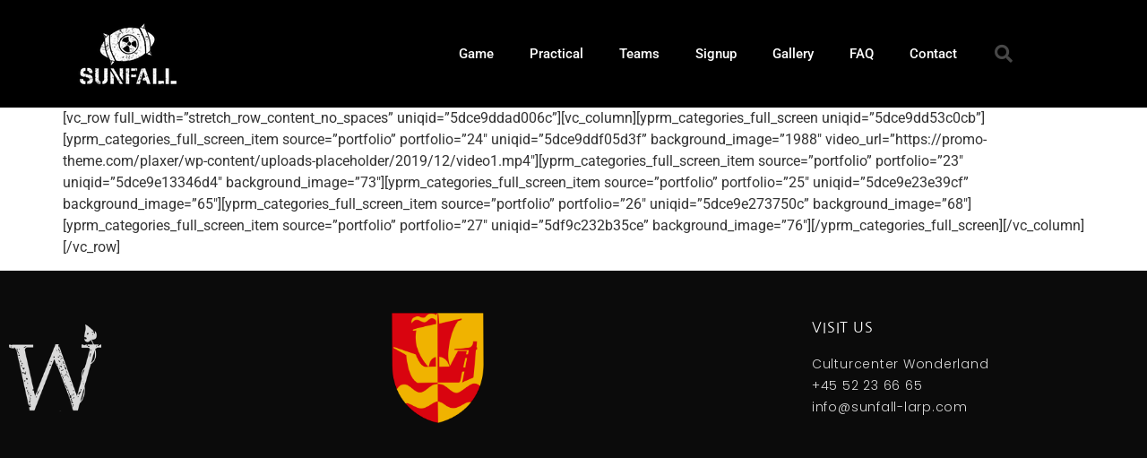

--- FILE ---
content_type: text/css
request_url: https://sunfall-larp.com/wp-content/uploads/elementor/css/post-3538.css?ver=1769089954
body_size: 857
content:
.elementor-3538 .elementor-element.elementor-element-72094036 > .elementor-container > .elementor-column > .elementor-widget-wrap{align-content:center;align-items:center;}.elementor-3538 .elementor-element.elementor-element-72094036:not(.elementor-motion-effects-element-type-background), .elementor-3538 .elementor-element.elementor-element-72094036 > .elementor-motion-effects-container > .elementor-motion-effects-layer{background-color:#000000;}.elementor-3538 .elementor-element.elementor-element-72094036 > .elementor-container{min-height:80px;}.elementor-3538 .elementor-element.elementor-element-72094036{transition:background 0.3s, border 0.3s, border-radius 0.3s, box-shadow 0.3s;}.elementor-3538 .elementor-element.elementor-element-72094036 > .elementor-background-overlay{transition:background 0.3s, border-radius 0.3s, opacity 0.3s;}.elementor-widget-theme-site-logo .widget-image-caption{color:var( --e-global-color-text );font-family:var( --e-global-typography-text-font-family ), Sans-serif;font-weight:var( --e-global-typography-text-font-weight );}.elementor-3538 .elementor-element.elementor-element-438afcc7 img{width:120px;}.elementor-widget-nav-menu .elementor-nav-menu .elementor-item{font-family:var( --e-global-typography-primary-font-family ), Sans-serif;font-weight:var( --e-global-typography-primary-font-weight );}.elementor-widget-nav-menu .elementor-nav-menu--main .elementor-item{color:var( --e-global-color-text );fill:var( --e-global-color-text );}.elementor-widget-nav-menu .elementor-nav-menu--main .elementor-item:hover,
					.elementor-widget-nav-menu .elementor-nav-menu--main .elementor-item.elementor-item-active,
					.elementor-widget-nav-menu .elementor-nav-menu--main .elementor-item.highlighted,
					.elementor-widget-nav-menu .elementor-nav-menu--main .elementor-item:focus{color:var( --e-global-color-accent );fill:var( --e-global-color-accent );}.elementor-widget-nav-menu .elementor-nav-menu--main:not(.e--pointer-framed) .elementor-item:before,
					.elementor-widget-nav-menu .elementor-nav-menu--main:not(.e--pointer-framed) .elementor-item:after{background-color:var( --e-global-color-accent );}.elementor-widget-nav-menu .e--pointer-framed .elementor-item:before,
					.elementor-widget-nav-menu .e--pointer-framed .elementor-item:after{border-color:var( --e-global-color-accent );}.elementor-widget-nav-menu{--e-nav-menu-divider-color:var( --e-global-color-text );}.elementor-widget-nav-menu .elementor-nav-menu--dropdown .elementor-item, .elementor-widget-nav-menu .elementor-nav-menu--dropdown  .elementor-sub-item{font-family:var( --e-global-typography-accent-font-family ), Sans-serif;font-weight:var( --e-global-typography-accent-font-weight );}.elementor-3538 .elementor-element.elementor-element-4991a708 .elementor-menu-toggle{margin-left:auto;border-width:0px;border-radius:0px;}.elementor-3538 .elementor-element.elementor-element-4991a708 .elementor-nav-menu .elementor-item{font-size:15px;font-weight:500;}.elementor-3538 .elementor-element.elementor-element-4991a708 .elementor-nav-menu--main .elementor-item{color:#ffffff;fill:#ffffff;padding-top:40px;padding-bottom:40px;}.elementor-3538 .elementor-element.elementor-element-4991a708 .elementor-nav-menu--main .elementor-item:hover,
					.elementor-3538 .elementor-element.elementor-element-4991a708 .elementor-nav-menu--main .elementor-item.elementor-item-active,
					.elementor-3538 .elementor-element.elementor-element-4991a708 .elementor-nav-menu--main .elementor-item.highlighted,
					.elementor-3538 .elementor-element.elementor-element-4991a708 .elementor-nav-menu--main .elementor-item:focus{color:#00ce1b;fill:#00ce1b;}.elementor-3538 .elementor-element.elementor-element-4991a708 .elementor-nav-menu--main:not(.e--pointer-framed) .elementor-item:before,
					.elementor-3538 .elementor-element.elementor-element-4991a708 .elementor-nav-menu--main:not(.e--pointer-framed) .elementor-item:after{background-color:#00ce1b;}.elementor-3538 .elementor-element.elementor-element-4991a708 .e--pointer-framed .elementor-item:before,
					.elementor-3538 .elementor-element.elementor-element-4991a708 .e--pointer-framed .elementor-item:after{border-color:#00ce1b;}.elementor-3538 .elementor-element.elementor-element-4991a708 .e--pointer-framed .elementor-item:before{border-width:5px;}.elementor-3538 .elementor-element.elementor-element-4991a708 .e--pointer-framed.e--animation-draw .elementor-item:before{border-width:0 0 5px 5px;}.elementor-3538 .elementor-element.elementor-element-4991a708 .e--pointer-framed.e--animation-draw .elementor-item:after{border-width:5px 5px 0 0;}.elementor-3538 .elementor-element.elementor-element-4991a708 .e--pointer-framed.e--animation-corners .elementor-item:before{border-width:5px 0 0 5px;}.elementor-3538 .elementor-element.elementor-element-4991a708 .e--pointer-framed.e--animation-corners .elementor-item:after{border-width:0 5px 5px 0;}.elementor-3538 .elementor-element.elementor-element-4991a708 .e--pointer-underline .elementor-item:after,
					 .elementor-3538 .elementor-element.elementor-element-4991a708 .e--pointer-overline .elementor-item:before,
					 .elementor-3538 .elementor-element.elementor-element-4991a708 .e--pointer-double-line .elementor-item:before,
					 .elementor-3538 .elementor-element.elementor-element-4991a708 .e--pointer-double-line .elementor-item:after{height:5px;}.elementor-3538 .elementor-element.elementor-element-4991a708 .elementor-nav-menu--dropdown a, .elementor-3538 .elementor-element.elementor-element-4991a708 .elementor-menu-toggle{color:#FFFFFF;fill:#FFFFFF;}.elementor-3538 .elementor-element.elementor-element-4991a708 .elementor-nav-menu--dropdown{background-color:#000000;}.elementor-3538 .elementor-element.elementor-element-4991a708 .elementor-nav-menu--dropdown a:hover,
					.elementor-3538 .elementor-element.elementor-element-4991a708 .elementor-nav-menu--dropdown a:focus,
					.elementor-3538 .elementor-element.elementor-element-4991a708 .elementor-nav-menu--dropdown a.elementor-item-active,
					.elementor-3538 .elementor-element.elementor-element-4991a708 .elementor-nav-menu--dropdown a.highlighted,
					.elementor-3538 .elementor-element.elementor-element-4991a708 .elementor-menu-toggle:hover,
					.elementor-3538 .elementor-element.elementor-element-4991a708 .elementor-menu-toggle:focus{color:#00ce1b;}.elementor-3538 .elementor-element.elementor-element-4991a708 .elementor-nav-menu--dropdown a:hover,
					.elementor-3538 .elementor-element.elementor-element-4991a708 .elementor-nav-menu--dropdown a:focus,
					.elementor-3538 .elementor-element.elementor-element-4991a708 .elementor-nav-menu--dropdown a.elementor-item-active,
					.elementor-3538 .elementor-element.elementor-element-4991a708 .elementor-nav-menu--dropdown a.highlighted{background-color:#000000;}.elementor-3538 .elementor-element.elementor-element-4991a708 .elementor-nav-menu--dropdown a.elementor-item-active{background-color:#080000;}.elementor-3538 .elementor-element.elementor-element-4991a708 .elementor-nav-menu--dropdown .elementor-item, .elementor-3538 .elementor-element.elementor-element-4991a708 .elementor-nav-menu--dropdown  .elementor-sub-item{font-size:15px;}.elementor-3538 .elementor-element.elementor-element-4991a708 div.elementor-menu-toggle{color:#ffffff;}.elementor-3538 .elementor-element.elementor-element-4991a708 div.elementor-menu-toggle svg{fill:#ffffff;}.elementor-3538 .elementor-element.elementor-element-4991a708 div.elementor-menu-toggle:hover, .elementor-3538 .elementor-element.elementor-element-4991a708 div.elementor-menu-toggle:focus{color:#00ce1b;}.elementor-3538 .elementor-element.elementor-element-4991a708 div.elementor-menu-toggle:hover svg, .elementor-3538 .elementor-element.elementor-element-4991a708 div.elementor-menu-toggle:focus svg{fill:#00ce1b;}.elementor-3538 .elementor-element.elementor-element-4991a708{--nav-menu-icon-size:25px;}.elementor-widget-search-form input[type="search"].elementor-search-form__input{font-family:var( --e-global-typography-text-font-family ), Sans-serif;font-weight:var( --e-global-typography-text-font-weight );}.elementor-widget-search-form .elementor-search-form__input,
					.elementor-widget-search-form .elementor-search-form__icon,
					.elementor-widget-search-form .elementor-lightbox .dialog-lightbox-close-button,
					.elementor-widget-search-form .elementor-lightbox .dialog-lightbox-close-button:hover,
					.elementor-widget-search-form.elementor-search-form--skin-full_screen input[type="search"].elementor-search-form__input{color:var( --e-global-color-text );fill:var( --e-global-color-text );}.elementor-widget-search-form .elementor-search-form__submit{font-family:var( --e-global-typography-text-font-family ), Sans-serif;font-weight:var( --e-global-typography-text-font-weight );background-color:var( --e-global-color-secondary );}.elementor-3538 .elementor-element.elementor-element-393f3dbe .elementor-search-form{text-align:end;}.elementor-3538 .elementor-element.elementor-element-393f3dbe .elementor-search-form__toggle{--e-search-form-toggle-size:40px;--e-search-form-toggle-color:rgba(255,255,255,0.28);--e-search-form-toggle-background-color:rgba(0,0,0,0);--e-search-form-toggle-icon-size:calc(50em / 100);}.elementor-3538 .elementor-element.elementor-element-393f3dbe.elementor-search-form--skin-full_screen .elementor-search-form__container{background-color:rgba(0,0,0,0.87);}.elementor-3538 .elementor-element.elementor-element-393f3dbe input[type="search"].elementor-search-form__input{font-size:35px;}.elementor-3538 .elementor-element.elementor-element-393f3dbe:not(.elementor-search-form--skin-full_screen) .elementor-search-form__container{border-radius:3px;}.elementor-3538 .elementor-element.elementor-element-393f3dbe.elementor-search-form--skin-full_screen input[type="search"].elementor-search-form__input{border-radius:3px;}.elementor-3538 .elementor-element.elementor-element-393f3dbe .elementor-search-form__toggle:hover{--e-search-form-toggle-color:#ffffff;}.elementor-3538 .elementor-element.elementor-element-393f3dbe .elementor-search-form__toggle:focus{--e-search-form-toggle-color:#ffffff;}.elementor-theme-builder-content-area{height:400px;}.elementor-location-header:before, .elementor-location-footer:before{content:"";display:table;clear:both;}@media(min-width:768px){.elementor-3538 .elementor-element.elementor-element-2b6cf5a9{width:70.439%;}.elementor-3538 .elementor-element.elementor-element-427f0e83{width:4.561%;}}@media(max-width:1024px){.elementor-3538 .elementor-element.elementor-element-72094036{padding:30px 20px 30px 20px;}.elementor-3538 .elementor-element.elementor-element-4991a708 .elementor-nav-menu--main > .elementor-nav-menu > li > .elementor-nav-menu--dropdown, .elementor-3538 .elementor-element.elementor-element-4991a708 .elementor-nav-menu__container.elementor-nav-menu--dropdown{margin-top:45px !important;}}@media(max-width:767px){.elementor-3538 .elementor-element.elementor-element-72094036{padding:20px 20px 20px 20px;}.elementor-3538 .elementor-element.elementor-element-2ddc9bcc{width:50%;}.elementor-3538 .elementor-element.elementor-element-2b6cf5a9{width:35%;}.elementor-3538 .elementor-element.elementor-element-4991a708 .elementor-nav-menu--main > .elementor-nav-menu > li > .elementor-nav-menu--dropdown, .elementor-3538 .elementor-element.elementor-element-4991a708 .elementor-nav-menu__container.elementor-nav-menu--dropdown{margin-top:35px !important;}.elementor-3538 .elementor-element.elementor-element-427f0e83{width:15%;}}

--- FILE ---
content_type: text/css
request_url: https://sunfall-larp.com/wp-content/uploads/elementor/css/post-3544.css?ver=1769089954
body_size: 515
content:
.elementor-3544 .elementor-element.elementor-element-1fb40f35 > .elementor-container{max-width:1600px;min-height:30vh;}.elementor-3544 .elementor-element.elementor-element-1fb40f35{margin-top:0%;margin-bottom:0%;}.elementor-widget-image .widget-image-caption{color:var( --e-global-color-text );font-family:var( --e-global-typography-text-font-family ), Sans-serif;font-weight:var( --e-global-typography-text-font-weight );}.elementor-3544 .elementor-element.elementor-element-7e1f36d7{text-align:start;}.elementor-3544 .elementor-element.elementor-element-7e1f36d7 img{width:103px;}.elementor-bc-flex-widget .elementor-3544 .elementor-element.elementor-element-b5872cd.elementor-column .elementor-widget-wrap{align-items:center;}.elementor-3544 .elementor-element.elementor-element-b5872cd.elementor-column.elementor-element[data-element_type="column"] > .elementor-widget-wrap.elementor-element-populated{align-content:center;align-items:center;}.elementor-3544 .elementor-element.elementor-element-b5872cd.elementor-column > .elementor-widget-wrap{justify-content:center;}.elementor-3544 .elementor-element.elementor-element-64171f1{text-align:start;}.elementor-3544 .elementor-element.elementor-element-64171f1 img{width:103px;}.elementor-3544 .elementor-element.elementor-element-23e3398 > .elementor-element-populated{margin:0% 0% 0% 10%;--e-column-margin-right:0%;--e-column-margin-left:10%;}.elementor-widget-heading .elementor-heading-title{font-family:var( --e-global-typography-primary-font-family ), Sans-serif;font-weight:var( --e-global-typography-primary-font-weight );color:var( --e-global-color-primary );}.elementor-3544 .elementor-element.elementor-element-d915e4f .elementor-heading-title{font-family:"Nanum Gothic", Sans-serif;font-size:16px;font-weight:300;text-transform:uppercase;line-height:19px;letter-spacing:0.87px;color:#FFFFFF;}.elementor-widget-icon-list .elementor-icon-list-item:not(:last-child):after{border-color:var( --e-global-color-text );}.elementor-widget-icon-list .elementor-icon-list-icon i{color:var( --e-global-color-primary );}.elementor-widget-icon-list .elementor-icon-list-icon svg{fill:var( --e-global-color-primary );}.elementor-widget-icon-list .elementor-icon-list-item > .elementor-icon-list-text, .elementor-widget-icon-list .elementor-icon-list-item > a{font-family:var( --e-global-typography-text-font-family ), Sans-serif;font-weight:var( --e-global-typography-text-font-weight );}.elementor-widget-icon-list .elementor-icon-list-text{color:var( --e-global-color-secondary );}.elementor-3544 .elementor-element.elementor-element-5566195 .elementor-icon-list-items:not(.elementor-inline-items) .elementor-icon-list-item:not(:last-child){padding-block-end:calc(2px/2);}.elementor-3544 .elementor-element.elementor-element-5566195 .elementor-icon-list-items:not(.elementor-inline-items) .elementor-icon-list-item:not(:first-child){margin-block-start:calc(2px/2);}.elementor-3544 .elementor-element.elementor-element-5566195 .elementor-icon-list-items.elementor-inline-items .elementor-icon-list-item{margin-inline:calc(2px/2);}.elementor-3544 .elementor-element.elementor-element-5566195 .elementor-icon-list-items.elementor-inline-items{margin-inline:calc(-2px/2);}.elementor-3544 .elementor-element.elementor-element-5566195 .elementor-icon-list-items.elementor-inline-items .elementor-icon-list-item:after{inset-inline-end:calc(-2px/2);}.elementor-3544 .elementor-element.elementor-element-5566195 .elementor-icon-list-icon i{transition:color 0.3s;}.elementor-3544 .elementor-element.elementor-element-5566195 .elementor-icon-list-icon svg{transition:fill 0.3s;}.elementor-3544 .elementor-element.elementor-element-5566195{--e-icon-list-icon-size:14px;--icon-vertical-offset:0px;}.elementor-3544 .elementor-element.elementor-element-5566195 .elementor-icon-list-item > .elementor-icon-list-text, .elementor-3544 .elementor-element.elementor-element-5566195 .elementor-icon-list-item > a{font-family:"Poppins", Sans-serif;font-size:14px;font-weight:300;line-height:22px;letter-spacing:0.76px;}.elementor-3544 .elementor-element.elementor-element-5566195 .elementor-icon-list-text{color:#DADADA;transition:color 0.3s;}.elementor-3544:not(.elementor-motion-effects-element-type-background), .elementor-3544 > .elementor-motion-effects-container > .elementor-motion-effects-layer{background-color:#0B0B0B;}.elementor-theme-builder-content-area{height:400px;}.elementor-location-header:before, .elementor-location-footer:before{content:"";display:table;clear:both;}@media(max-width:1024px) and (min-width:768px){.elementor-3544 .elementor-element.elementor-element-3c8cf019{width:100%;}.elementor-3544 .elementor-element.elementor-element-b5872cd{width:100%;}.elementor-3544 .elementor-element.elementor-element-23e3398{width:50%;}}@media(max-width:1024px){.elementor-3544 .elementor-element.elementor-element-1fb40f35{padding:0% 3% 10% 3%;}.elementor-3544 .elementor-element.elementor-element-3c8cf019 > .elementor-element-populated{margin:0% 0% 5% 0%;--e-column-margin-right:0%;--e-column-margin-left:0%;}.elementor-3544 .elementor-element.elementor-element-b5872cd > .elementor-element-populated{margin:0% 0% 5% 0%;--e-column-margin-right:0%;--e-column-margin-left:0%;}.elementor-3544 .elementor-element.elementor-element-23e3398 > .elementor-element-populated{margin:0% 0% 0% 0%;--e-column-margin-right:0%;--e-column-margin-left:0%;}.elementor-3544 .elementor-element.elementor-element-d915e4f .elementor-heading-title{font-size:14px;}}@media(max-width:767px){.elementor-3544 .elementor-element.elementor-element-1fb40f35{margin-top:20%;margin-bottom:0%;}.elementor-3544 .elementor-element.elementor-element-23e3398 > .elementor-element-populated{margin:0% 0% 5% 0%;--e-column-margin-right:0%;--e-column-margin-left:0%;}.elementor-3544 .elementor-element.elementor-element-5566195 .elementor-icon-list-item > .elementor-icon-list-text, .elementor-3544 .elementor-element.elementor-element-5566195 .elementor-icon-list-item > a{font-size:12px;}}